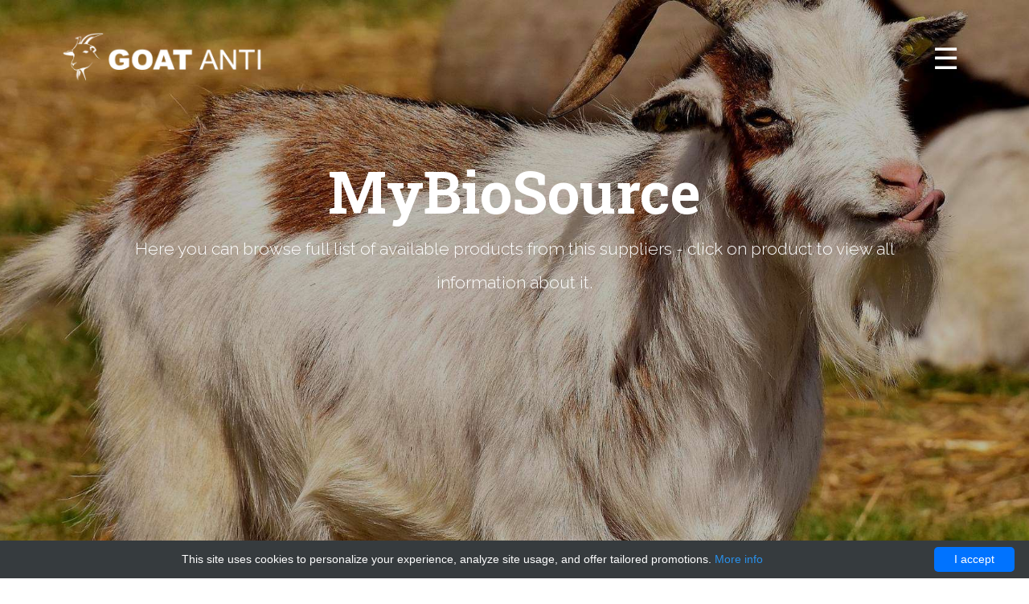

--- FILE ---
content_type: text/html; charset=UTF-8
request_url: http://goatanti.com/shop-catalog/53050-mybiosource?page=47
body_size: 9791
content:


    <!DOCTYPE html>
    <html lang="en">
    <head>
        <meta charset="utf-8">
        <meta http-equiv="X-UA-Compatible" content="IE=edge">
        <meta name="viewport" content="width=device-width, initial-scale=1">
        <meta name="author" content="Goat anti">
        <meta name="description" content="">
        <title> MyBioSource - Goat anti</title>
        <!-- HTML5 shim and Respond.js for IE8 support of HTML5 elements and media queries -->
        <!--[if lt IE 9]>
        <script src="https://oss.maxcdn.com/html5shiv/3.7.2/html5shiv.min.js"></script>
        <script src="https://oss.maxcdn.com/respond/1.4.2/respond.min.js"></script>
        <![endif]-->

        <style>body{margin:0}footer,header,nav,section{display:block}a{background:transparent}a:active,a:hover{outline:0}strong{font-weight:700}h1{font-size:2em;margin:.67em 0}small{font-size:80%}img{border:0}button{color:inherit;font:inherit;margin:0}button{overflow:visible}button{text-transform:none}button{-webkit-appearance:button;cursor:pointer}button::-moz-focus-inner{border:0;padding:0}@media print{*{text-shadow:none!important;color:#000!important;background:transparent!important;box-shadow:none!important}a,a:visited{text-decoration:underline}a[href]:after{content:" (" attr(href) ")"}a[href^="#"]:after{content:""}img{page-break-inside:avoid}img{max-width:100%!important}p,h2,h3{orphans:3;widows:3}h2,h3{page-break-after:avoid}}*{-webkit-box-sizing:border-box;-moz-box-sizing:border-box;box-sizing:border-box}*:before,*:after{-webkit-box-sizing:border-box;-moz-box-sizing:border-box;box-sizing:border-box}body{font-family:raleway,sans-serif;font-size:16px;line-height:2.028571429;color:#555;background-color:#fff}button{font-family:inherit;font-size:inherit;line-height:inherit}a{color:#36c4c5;text-decoration:none}a:hover,a:focus{color:#268889;text-decoration:underline}a:focus{outline:thin dotted;outline:5px auto -webkit-focus-ring-color;outline-offset:-2px}img{vertical-align:middle}.img-responsive,.thumbnail>img{display:block;max-width:100%;height:auto}h1,h2,h3,h4,h5,h6{font-family:roboto slab,serif;font-weight:500;line-height:1.1;color:#555}h1 small{font-weight:400;line-height:1;color:#999}h1,h2,h3{margin-top:22px;margin-bottom:11px}h1 small{font-size:65%}h4,h5,h6{margin-top:11px;margin-bottom:11px}h1{font-size:52px}h2{font-size:40px}h3{font-size:34px}h4{font-size:26px}h5{font-size:22px}h6{font-size:14px}p{margin:0 0 11px}.lead{margin-bottom:22px;font-size:18px;font-weight:200;line-height:1.4}@media(min-width:768px){.lead{font-size:24px}}small{font-size:85%}.text-center{text-align:center}ul{margin-top:0;margin-bottom:11px}ul ul{margin-bottom:0}.list-unstyled{padding-left:0;list-style:none}.container{margin-right:auto;margin-left:auto;padding-left:15px;padding-right:15px}@media(min-width:768px){.container{width:750px}}@media(min-width:992px){.container{width:970px}}@media(min-width:1200px){.container{width:1170px}}.container-fluid{margin-right:auto;margin-left:auto;padding-left:15px;padding-right:15px}.row{margin-left:-15px;margin-right:-15px}.col-md-1,.col-xs-2,.col-md-3,.col-md-4,.col-lg-4,.col-md-5,.col-xs-6,.col-sm-6,.col-md-6,.col-md-7,.col-xs-10,.col-md-10{position:relative;min-height:1px;padding-left:15px;padding-right:15px}.col-xs-2,.col-xs-6,.col-xs-10{float:left}.col-xs-10{width:83.33333333333334%}.col-xs-6{width:50%}.col-xs-2{width:16.666666666666664%}.col-xs-offset-3{margin-left:25%}@media(min-width:768px){.col-sm-6{float:left}.col-sm-6{width:50%}}@media(min-width:992px){.col-md-1,.col-md-3,.col-md-4,.col-md-5,.col-md-6,.col-md-7,.col-md-10{float:left}.col-md-10{width:83.33333333333334%}.col-md-7{width:58.333333333333336%}.col-md-6{width:50%}.col-md-5{width:41.66666666666667%}.col-md-4{width:33.33333333333333%}.col-md-3{width:25%}.col-md-1{width:8.333333333333332%}.col-md-offset-8{margin-left:66.66666666666666%}.col-md-offset-6{margin-left:50%}.col-md-offset-2{margin-left:16.666666666666664%}.col-md-offset-1{margin-left:8.333333333333332%}}@media(min-width:1200px){.col-lg-4{float:left}.col-lg-4{width:33.33333333333333%}.col-lg-offset-2{margin-left:16.666666666666664%}.col-lg-offset-1{margin-left:8.333333333333332%}}.btn{display:inline-block;margin-bottom:0;font-weight:400;text-align:center;vertical-align:middle;cursor:pointer;background-image:none;border:1px solid transparent;white-space:nowrap;padding:8px 12px;font-size:16px;line-height:1.428571429;border-radius:0;-webkit-user-select:none;-moz-user-select:none;-ms-user-select:none;-o-user-select:none;user-select:none}.btn:focus{outline:thin dotted;outline:5px auto -webkit-focus-ring-color;outline-offset:-2px}.btn:hover,.btn:focus{color:#555;text-decoration:none}.btn:active{outline:0;background-image:none;-webkit-box-shadow:inset 0 3px 5px rgba(0,0,0,.125);box-shadow:inset 0 3px 5px rgba(0,0,0,.125)}.btn-primary{color:#fff;background-color:#36c4c5;border-color:#36c4c5}.btn-primary:hover,.btn-primary:focus,.btn-primary:active{color:#fff;background-color:#2da4a5;border-color:#299495}.btn-primary:active{background-image:none}.btn-danger{color:#fff;background-color:#f42257;border-color:#f42257}.btn-danger:hover,.btn-danger:focus,.btn-danger:active{color:#fff;background-color:#e20b41;border-color:#cf0a3c}.btn-danger:active{background-image:none}.btn-lg{padding:14px 16px;font-size:20px;line-height:1.33;border-radius:0}.jumbotron{padding:30px;margin-bottom:30px;color:inherit;background-color:#eee}.jumbotron h1{color:inherit}.jumbotron p{margin-bottom:15px;font-size:21px;font-weight:200}.container .jumbotron{border-radius:0}@media screen and (min-width:768px){.jumbotron{padding-top:48px;padding-bottom:48px}.container .jumbotron{padding-left:60px;padding-right:60px}.jumbotron h1{font-size:72px}}.thumbnail{display:block;padding:4px;margin-bottom:22px;line-height:1.428571429;background-color:#fff;border:1px solid #ddd;border-radius:0;-webkit-transition:all .2s ease-in-out;transition:all .2s ease-in-out}.thumbnail>img{margin-left:auto;margin-right:auto}a.thumbnail:hover,a.thumbnail:focus{border-color:#36c4c5}.container:before,.container:after,.container-fluid:before,.container-fluid:after,.row:before,.row:after{content:" ";display:table}.container:after,.container-fluid:after,.row:after{clear:both}h1,h2,h3,h4,h5,h6{font-family:roboto slab,serif}h1,h2,h3,h4,h5,h6{margin-bottom:1.1em}.features,.blog,.gallery{padding-top:3.3em;padding-bottom:4.2em}span.typcn::before{font-size:2em}span.x3:before{font-size:4.4em}header .container-fluid{background-repeat:no-repeat;background-size:cover;background-position:center;height:100vh;padding-top:36px}.hamburger{font-size:2.3em;color:#000}.hamburger:hover{color:#fff;cursor:pointer}.logo{background:0 0;border:0}.jumbotron{background:0 0;text-align:center}.jumbotron h1,.jumbotron small{color:#fff}.jumbotron p{color:#fff;margin-bottom:5%}.number .container-fluid{background-repeat:no-repeat;background-size:cover;background-position:center}.opaline{padding-top:3em;padding-bottom:3em;background-color:rgba(128,215,247,.66)}.opaline h3,.opaline h5,.opaline h6,.opaline p{color:#fff}.opaline .boxes{margin-top:30px;padding-top:20px;padding-bottom:5px;border:1px solid #fff}.story .container-fluid{background-repeat:no-repeat;background-size:cover;background-position:center}.gallery{background-color:#ddd}footer{background-color:#24323b;padding-top:2em;padding-bottom:1.2em}footer h3,footer p{color:#fff}.typcn:before{font-family:typicons;font-style:normal;font-weight:400;speak:none;display:inline-block;text-decoration:inherit;width:1em;height:1em;font-size:1em;text-align:center;-webkit-font-smoothing:antialiased;font-smoothing:antialiased;text-rendering:optimizeLegibility}.typcn-arrow-down-outline:before{content:'\e007'}.typcn-folder:before{content:'\e07e'}.typcn-group-outline:before{content:'\e082'}.typcn-home-outline:before{content:'\e089'}.fa{display:inline-block;font:normal normal normal 14px/1 FontAwesome;font-size:inherit;text-rendering:auto;-webkit-font-smoothing:antialiased;-moz-osx-font-smoothing:grayscale}.fa-arrow-circle-o-right:before{content:"\f18e"}.pushy{position:fixed;width:200px;height:100%;top:0;z-index:9999;background:#191918;overflow:auto;-webkit-overflow-scrolling:touch}.pushy a{display:block;color:#b3b3b1;padding:15px 30px;text-decoration:none}.pushy a:hover{color:#fff}.pushy ul:first-child{margin-top:10px}.pushy.pushy-left{left:0}.pushy-left{-webkit-transform:translate3d(-200px,0,0);-ms-transform:translate3d(-200px,0,0);transform:translate3d(-200px,0,0)}.pushy{transition:transform .2s cubic-bezier(.16,.68,.43,.99)}.site-overlay{display:none}.pushy-submenu ul{padding-left:15px;transition:max-height .2s ease-in-out,visibility .2s ease-in-out}.pushy-submenu ul .pushy-link{transition:opacity .2s ease-in-out}.pushy-submenu button{width:100%;color:#b3b3b1;padding:15px 30px;text-align:left;background:transparent;border:0}.pushy-submenu button:hover{color:#fff}.pushy-submenu>button{position:relative}.pushy-submenu>button::after{content:'';display:block;height:11px;width:8px;position:absolute;top:50%;right:15px;background:url(/images/mountain_king/pushy/arrow.svg) no-repeat;-webkit-transform:translateY(-50%);-ms-transform:translateY(-50%);transform:translateY(-50%);transition:transform .2s}.pushy-submenu-closed ul{max-height:0;overflow:hidden;visibility:hidden}.pushy-submenu-closed .pushy-link{opacity:0}*{-webkit-box-sizing:border-box;-moz-box-sizing:border-box;box-sizing:border-box}@media(max-width:480px){.masonry{margin:3% 0}.masonry .grid-sizer{width:100%}.masonry .gutter-sizer{width:3%}.masonry .item{width:100%;margin-bottom:3%}.masonry .item img{width:100%}}@media only screen and (max-width:xxspx){.masonry{margin:3% 0}.masonry .grid-sizer{width:48.5%}.masonry .gutter-sizer{width:3%}.masonry .item{width:48.5%;margin-bottom:3%}.masonry .item img{width:100%}}@media(min-width:481px) and (max-width:767px){.masonry{margin:2.25% 0}.masonry .grid-sizer{width:48.87%}.masonry .gutter-sizer{width:2.25%}.masonry .item{width:48.87%;margin-bottom:2.25%}.masonry .item img{width:100%}}@media(min-width:768px){.masonry{margin:2% 0}.masonry .grid-sizer{width:32%}.masonry .gutter-sizer{width:2%}.masonry .item{width:32%;margin-bottom:2%}.masonry .item img{width:100%}}@media(min-width:992px){.masonry{margin:1.875% 0}.masonry .grid-sizer{width:32.08%}.masonry .gutter-sizer{width:1.875%}.masonry .item{width:32.08%;margin-bottom:1.875%}.masonry .item img{width:100%}}@media(min-width:1200px){.masonry{margin:1.8% 0}.masonry .grid-sizer{width:32.13%}.masonry .gutter-sizer{width:1.8%}.masonry .item{width:32.13%;margin-bottom:1.8%}.masonry .item-width2{width:66.06%;margin-bottom:1.8%}.masonry .item img,.masonry .item-width2 img{width:100%}}.fadeInUp{-webkit-animation-name:fadeInUp;animation-name:fadeInUp}button::-moz-focus-inner{padding:0;border:0}.odometer.odometer-auto-theme{display:inline-block;vertical-align:middle;*vertical-align:auto;*zoom:1;*display:inline;position:relative}.odometer.odometer-auto-theme .odometer-digit{display:inline-block;vertical-align:middle;*vertical-align:auto;*zoom:1;*display:inline;position:relative}.odometer.odometer-auto-theme .odometer-digit .odometer-digit-spacer{display:inline-block;vertical-align:middle;*vertical-align:auto;*zoom:1;*display:inline;visibility:hidden}.odometer.odometer-auto-theme .odometer-digit .odometer-digit-inner{text-align:left;display:block;position:absolute;top:0;left:0;right:0;bottom:0;overflow:hidden}.odometer.odometer-auto-theme .odometer-digit .odometer-ribbon{display:block}.odometer.odometer-auto-theme .odometer-digit .odometer-ribbon-inner{display:block;-webkit-backface-visibility:hidden}.odometer.odometer-auto-theme .odometer-digit .odometer-value{display:block;-webkit-transform:translateZ(0)}.odometer.odometer-auto-theme{font-family:helvetica neue,sans-serif;line-height:1.1em}.odometer.odometer-auto-theme .odometer-value{text-align:center}.masonry .item p{display:inline-block;background-color:#fff;width:100%;padding:15px 10px;line-height:1.2em}.masonry .item .info{display:inline-block;float:left;width:50%;color:#444;margin-top:1em}.masonry .item .info:last-child{text-align:right}.story p a{color:#41f4f5}.opaline{background-color:rgba(128,141,186,.66)}.pushy{width:250px}.pushy-left{-webkit-transform:translate3d(-250px,0,0);-moz-transform:translate3d(-250px,0,0);-ms-transform:translate3d(-250px,0,0);-o-transform:translate3d(-250px,0,0);transform:translate3d(-250px,0,0)}.pushy-submenu ul{list-style-type:none}.pushy-submenu ul .pushy-link a{padding:5px 30px}.pushy-link.active a{color:#36c4c5}.jumbotron h1,.jumbotron p{margin-bottom:1.1rem}@media(min-width:768px){.masonry .item{width:32.13%;margin-bottom:1.8%}.masonry .item-width2{width:66.06%;margin-bottom:1.8%}}@media(max-width:991px){.mt-sm-50{margin-top:50px}}@media(max-width:424px){.jumbotron{padding:10px 0 0;margin-left:-15px;margin-right:-15px}}@-webkit-keyframes fadeInUp{0%{opacity:0;-webkit-transform:translateY(20px);transform:translateY(20px)}100%{opacity:1;-webkit-transform:translateY(0);transform:translateY(0)}}@keyframes fadeInUp{0%{opacity:0;-webkit-transform:translateY(20px);-ms-transform:translateY(20px);transform:translateY(20px)}100%{opacity:1;-webkit-transform:translateY(0);-ms-transform:translateY(0);transform:translateY(0)}}@font-face{font-family:typicons;font-weight:400;font-style:normal;src:url(/fonts/typicons.eot);src:url(/fonts/typicons.eot#iefix) format('embedded-opentype'),url(/fonts/typicons.woff) format('woff'),url(/fonts/typicons.ttf) format('truetype'),url(/fonts/typicons.svg#typicons) format('svg')}</style>
                    <script type="application/ld+json">[{"@context":"http://schema.org/","@type":"WebSite","url":"http://goatanti.com/","name":"Goat anitbodies","description":"Goat antibodies"},{"@context":"http://schema.org/","@type":"BreadcrumbList","itemListElement":[{"@type":"ListItem","position":1,"item":{"id":"http://goatanti.com/","name":"Home"}},{"@type":"ListItem","position":2,"item":{"id":"http://goatanti.com/shop-catalog/53050-mybiosource","name":"MyBioSource"}}]}]</script>
                <link rel="shortcut icon" href="data:image/x-icon;," type="image/x-icon">
                    <link rel="canonical" href="http://goatanti.com/shop-catalog/53050-mybiosource?page=47"/>
            </head>
    <body>
        <!-- Pushy Menu -->
<nav class="pushy pushy-left">
    <ul class="list-unstyled">
                                                        <li class="pushy-link">
                        <a href="http://goatanti.com/">
                            Home
                        </a>
                    </li>
                                                                <li class="pushy-submenu">
                    <button>
                        Suppliers
                    </button>
                    <ul>
                                                    <li class="pushy-link">
                                <a class=""
                                   href="http://goatanti.com/shop-catalog/53048-enogene">
                                    EnoGene
                                </a>
                            </li>
                                                    <li class="pushy-link">
                                <a class=""
                                   href="http://goatanti.com/shop-catalog/53049-mbs-polyclonals">
                                    MBS Polyclonals
                                </a>
                            </li>
                                                    <li class="pushy-link">
                                <a class=""
                                   href="http://goatanti.com/shop-catalog/53050-mybiosource">
                                    MyBioSource
                                </a>
                            </li>
                                                    <li class="pushy-link">
                                <a class=""
                                   href="http://goatanti.com/shop-catalog/53051-genways">
                                    genways
                                </a>
                            </li>
                                                    <li class="pushy-link">
                                <a class=""
                                   href="http://goatanti.com/shop-catalog/53052-fitzgerald">
                                    fitzgerald
                                </a>
                            </li>
                                                    <li class="pushy-link">
                                <a class=""
                                   href="http://goatanti.com/shop-catalog/53053-accurate-monoclonals">
                                    accurate-monoclonals
                                </a>
                            </li>
                                                    <li class="pushy-link">
                                <a class=""
                                   href="http://goatanti.com/shop-catalog/53054-abbex">
                                    abbex
                                </a>
                            </li>
                                                    <li class="pushy-link">
                                <a class=""
                                   href="http://goatanti.com/shop-catalog/53055-adi">
                                    adi
                                </a>
                            </li>
                                                    <li class="pushy-link">
                                <a class=""
                                   href="http://goatanti.com/shop-catalog/53056-bt-laboratory">
                                    BT-Laboratory
                                </a>
                            </li>
                                                    <li class="pushy-link">
                                <a class=""
                                   href="http://goatanti.com/shop-catalog/53057-proscience">
                                    proscience
                                </a>
                            </li>
                                                    <li class="pushy-link">
                                <a class=""
                                   href="http://goatanti.com/shop-catalog/53058-aviva">
                                    aviva
                                </a>
                            </li>
                                                    <li class="pushy-link">
                                <a class=""
                                   href="http://goatanti.com/shop-catalog/53059-bluegen-elisas">
                                    BlueGen ELISAs
                                </a>
                            </li>
                                                    <li class="pushy-link">
                                <a class=""
                                   href="http://goatanti.com/shop-catalog/53060-biotium">
                                    Biotium
                                </a>
                            </li>
                                                    <li class="pushy-link">
                                <a class=""
                                   href="http://goatanti.com/shop-catalog/53061-enlibio">
                                    Enlibio
                                </a>
                            </li>
                                                    <li class="pushy-link">
                                <a class=""
                                   href="http://goatanti.com/shop-catalog/53062-nordc">
                                    nordc
                                </a>
                            </li>
                                                    <li class="pushy-link">
                                <a class=""
                                   href="http://goatanti.com/available-suppliers">
                                    View more
                                </a>
                            </li>
                                            </ul>
                </li>
                                                                    <li class="pushy-link">
                        <a href="http://goatanti.com/get-in-touch">
                            Contact
                        </a>
                    </li>
                                                                                        </ul>
</nav>

<!-- Site Overlay -->
<div class="site-overlay"></div>            <header id="home">
        <div class="container-fluid"
             style="background-image: url(/images/mountain_king/catalog/1080p/10.jpg)">
            <div class="container">
                <div class="row">
                    <div class="col-md-3 col-xs-10">
                        <a href="/" class="thumbnail logo">
                            <img src="/images/mountain_king/goat_logo_white.png"
                                 alt="Goat anti"
                                 class="img-responsive">
                        </a>
                    </div>
                    <div class="col-md-1 col-md-offset-8 col-xs-2 text-center">
                        <div class="menu-btn"><span class="hamburger white">&#9776;</span></div>
                    </div>
                </div>
                <div class="jumbotron">
                    <h1 class="small">
                        <strong>MyBioSource</strong>
                    </h1>
                                            <p>
                            Here you can browse full list of available products from this suppliers - click on product
                            to view all information about it.
                        </p>
                                    </div>
            </div>
        </div>
    </header>

                <section id="photos" class="gallery wow fadeInUp" data-wow-delay="300ms">
    <div class="container">
        <div class="row">
            <div class="masonry image-gallery">
                <div class="grid-sizer"></div>
                <div class="gutter-sizer"></div>
                                    <div class="item item-width2">
                        <a href="http://goatanti.com/shop-catalog/53050-mybiosource/94285-goat-anti-rabbit-igg-fc">
                            <img src="/images/mountain_king/catalog/360p/5.jpg"
                                 alt="Goat anti Rabbit IgG Fc | Technique alternative | 03025370389"/>
                            <p>
                                Goat anti Rabbit IgG Fc<br/>
                                <span class="info">359&euro;</span>
                                <span class="info">MBS535045</span>
                            </p>
                        </a>
                    </div>
                                    <div class="item ">
                        <a href="http://goatanti.com/shop-catalog/53050-mybiosource/75219-goat-anti-rabbit-igg-fc">
                            <img src="/images/mountain_king/catalog/360p/19.jpg"
                                 alt="Goat anti Rabbit IgG Fc | Technique alternative | 01025373945"/>
                            <p>
                                Goat anti Rabbit IgG Fc<br/>
                                <span class="info">359&euro;</span>
                                <span class="info">MBS539776</span>
                            </p>
                        </a>
                    </div>
                                    <div class="item ">
                        <a href="http://goatanti.com/shop-catalog/53050-mybiosource/84069-goat-anti-rabbit-igg-fc-goat-anti-rabbit-igg-fc">
                            <img src="/images/mountain_king/catalog/360p/29.jpg"
                                 alt="Goat anti Rabbit IgG Fc[Goat anti Rabbit IgG Fc] | Technique alternative | 02015373945"/>
                            <p>
                                Goat anti Rabbit IgG Fc[Goat anti Rabbit IgG Fc]<br/>
                                <span class="info">5&euro;</span>
                                <span class="info">MBS539776</span>
                            </p>
                        </a>
                    </div>
                                    <div class="item ">
                        <a href="http://goatanti.com/shop-catalog/53050-mybiosource/83605-goat-anti-rabbit-igg-fc-goat-anti-rabbit-igg-fc">
                            <img src="/images/mountain_king/catalog/360p/5.jpg"
                                 alt="Goat anti Rabbit IgG Fc[Goat anti Rabbit IgG Fc] | Technique alternative | 02015369650"/>
                            <p>
                                Goat anti Rabbit IgG Fc[Goat anti Rabbit IgG Fc]<br/>
                                <span class="info">5&euro;</span>
                                <span class="info">MBS534059</span>
                            </p>
                        </a>
                    </div>
                                    <div class="item ">
                        <a href="http://goatanti.com/shop-catalog/53050-mybiosource/83620-goat-anti-rabbit-igg-fc-goat-anti-rabbit-igg-fc">
                            <img src="/images/mountain_king/catalog/360p/20.jpg"
                                 alt="Goat anti Rabbit IgG Fc[Goat anti Rabbit IgG Fc] | Technique alternative | 02015370389"/>
                            <p>
                                Goat anti Rabbit IgG Fc[Goat anti Rabbit IgG Fc]<br/>
                                <span class="info">5&euro;</span>
                                <span class="info">MBS535045</span>
                            </p>
                        </a>
                    </div>
                                    <div class="item ">
                        <a href="http://goatanti.com/shop-catalog/53050-mybiosource/75645-goat-anti-rabbit-igg-iga-igm-heavy-light-chains">
                            <img src="/images/mountain_king/catalog/360p/5.jpg"
                                 alt="Goat anti Rabbit IgG IgA IgM (heavy light chains) | Technique alternative | 01025385581"/>
                            <p>
                                Goat anti Rabbit IgG IgA IgM (heavy and light chains)<br/>
                                <span class="info">382&euro;</span>
                                <span class="info">MBS571478</span>
                            </p>
                        </a>
                    </div>
                                    <div class="item ">
                        <a href="http://goatanti.com/shop-catalog/53050-mybiosource/75888-goat-anti-rabbit-igg-iga-igm-heavy-light-chains">
                            <img src="/images/mountain_king/catalog/360p/8.jpg"
                                 alt="Goat anti Rabbit IgG IgA IgM (heavy light chains) | Technique alternative | 01025386015"/>
                            <p>
                                Goat anti Rabbit IgG IgA IgM (heavy and light chains)<br/>
                                <span class="info">547&euro;</span>
                                <span class="info">MBS571920</span>
                            </p>
                        </a>
                    </div>
                                    <div class="item ">
                        <a href="http://goatanti.com/shop-catalog/53050-mybiosource/75723-goat-anti-rabbit-igg-iga-igm-heavy-light-chains-conjugated-with">
                            <img src="/images/mountain_king/catalog/360p/3.jpg"
                                 alt="Goat anti Rabbit IgG IgA IgM (heavy light chains) conjugated with | Technique alternative | 01025385733"/>
                            <p>
                                Goat anti Rabbit IgG IgA IgM (heavy and light chains), conjugated with Biotin<br/>
                                <span class="info">614&euro;</span>
                                <span class="info">MBS571633</span>
                            </p>
                        </a>
                    </div>
                                    <div class="item ">
                        <a href="http://goatanti.com/shop-catalog/53050-mybiosource/84640-goat-anti-rabbit-igg-iga-igm-heavy-light-chains-conjugated-with-goat-anti-rabbit-igg-iga-igm-heavy-l">
                            <img src="/images/mountain_king/catalog/360p/0.jpg"
                                 alt="Goat anti Rabbit IgG IgA IgM (heavy light chains) conjugated with [Goat anti Rabbit IgG IgA IgM (heavy light chains)] | Technique alternative | 02015385733"/>
                            <p>
                                Goat anti Rabbit IgG IgA IgM (heavy and light chains), conjugated with Biotin[Goat anti Rabbit IgG IgA IgM (heavy and light chains)]<br/>
                                <span class="info">5&euro;</span>
                                <span class="info">MBS571633</span>
                            </p>
                        </a>
                    </div>
                                    <div class="item ">
                        <a href="http://goatanti.com/shop-catalog/53050-mybiosource/75848-goat-anti-rabbit-igg-iga-igm-heavy-light-chains-conjugated-with-fitc">
                            <img src="/images/mountain_king/catalog/360p/8.jpg"
                                 alt="Goat anti Rabbit IgG IgA IgM (heavy light chains) conjugated with FITC | Technique alternative | 01025385942"/>
                            <p>
                                Goat anti Rabbit IgG IgA IgM (heavy and light chains), conjugated with FITC<br/>
                                <span class="info">492&euro;</span>
                                <span class="info">MBS571846</span>
                            </p>
                        </a>
                    </div>
                                    <div class="item ">
                        <a href="http://goatanti.com/shop-catalog/53050-mybiosource/84765-goat-anti-rabbit-igg-iga-igm-heavy-light-chains-conjugated-with-fitc-goat-anti-rabbit-igg-iga-igm-he">
                            <img src="/images/mountain_king/catalog/360p/5.jpg"
                                 alt="Goat anti Rabbit IgG IgA IgM (heavy light chains) conjugated with FITC[Goat anti Rabbit IgG IgA IgM (heavy light chains)] | Technique alternative | 02015385942"/>
                            <p>
                                Goat anti Rabbit IgG IgA IgM (heavy and light chains), conjugated with FITC[Goat anti Rabbit IgG IgA IgM (heavy and light chains)]<br/>
                                <span class="info">5&euro;</span>
                                <span class="info">MBS571846</span>
                            </p>
                        </a>
                    </div>
                                    <div class="item ">
                        <a href="http://goatanti.com/shop-catalog/53050-mybiosource/75823-goat-anti-rabbit-igg-iga-igm-heavy-light-chains-conjugated-with-horseradish">
                            <img src="/images/mountain_king/catalog/360p/23.jpg"
                                 alt="Goat anti Rabbit IgG IgA IgM (heavy light chains) conjugated with Horseradish | Technique alternative | 01025385906"/>
                            <p>
                                Goat anti Rabbit IgG IgA IgM (heavy and light chains), conjugated with Horseradish peroxidase<br/>
                                <span class="info">614&euro;</span>
                                <span class="info">MBS571810</span>
                            </p>
                        </a>
                    </div>
                                    <div class="item ">
                        <a href="http://goatanti.com/shop-catalog/53050-mybiosource/84740-goat-anti-rabbit-igg-iga-igm-heavy-light-chains-conjugated-with-horseradish-goat-anti-rabbit-igg-iga">
                            <img src="/images/mountain_king/catalog/360p/20.jpg"
                                 alt="Goat anti Rabbit IgG IgA IgM (heavy light chains) conjugated with Horseradish [Goat anti Rabbit IgG IgA IgM (heavy light chains)] | Technique alternative | 02015385906"/>
                            <p>
                                Goat anti Rabbit IgG IgA IgM (heavy and light chains), conjugated with Horseradish peroxidase[Goat anti Rabbit IgG IgA IgM (heavy and light chains)]<br/>
                                <span class="info">5&euro;</span>
                                <span class="info">MBS571810</span>
                            </p>
                        </a>
                    </div>
                                    <div class="item ">
                        <a href="http://goatanti.com/shop-catalog/53050-mybiosource/75614-goat-anti-rabbit-igg-iga-igm-heavy-light-chains-conjugated-with-tritc">
                            <img src="/images/mountain_king/catalog/360p/14.jpg"
                                 alt="Goat anti Rabbit IgG IgA IgM (heavy light chains) conjugated with TRITC | Technique alternative | 01025385533"/>
                            <p>
                                Goat anti Rabbit IgG IgA IgM (heavy and light chains), conjugated with TRITC<br/>
                                <span class="info">492&euro;</span>
                                <span class="info">MBS571430</span>
                            </p>
                        </a>
                    </div>
                                    <div class="item ">
                        <a href="http://goatanti.com/shop-catalog/53050-mybiosource/84530-goat-anti-rabbit-igg-iga-igm-heavy-light-chains-conjugated-with-tritc-goat-anti-rabbit-igg-iga-igm-h">
                            <img src="/images/mountain_king/catalog/360p/10.jpg"
                                 alt="Goat anti Rabbit IgG IgA IgM (heavy light chains) conjugated with TRITC[Goat anti Rabbit IgG IgA IgM (heavy light chains)] | Technique alternative | 02015385533"/>
                            <p>
                                Goat anti Rabbit IgG IgA IgM (heavy and light chains), conjugated with TRITC[Goat anti Rabbit IgG IgA IgM (heavy and light chains)]<br/>
                                <span class="info">5&euro;</span>
                                <span class="info">MBS571430</span>
                            </p>
                        </a>
                    </div>
                                    <div class="item ">
                        <a href="http://goatanti.com/shop-catalog/53050-mybiosource/84805-goat-anti-rabbit-igg-iga-igm-heavy-light-chains-goat-anti-rabbit-igg-iga-igm-heavy-light-chains">
                            <img src="/images/mountain_king/catalog/360p/5.jpg"
                                 alt="Goat anti Rabbit IgG IgA IgM (heavy light chains)[Goat anti Rabbit IgG IgA IgM (heavy light chains)] | Technique alternative | 02015386015"/>
                            <p>
                                Goat anti Rabbit IgG IgA IgM (heavy and light chains)[Goat anti Rabbit IgG IgA IgM (heavy and light chains)]<br/>
                                <span class="info">5&euro;</span>
                                <span class="info">MBS571920</span>
                            </p>
                        </a>
                    </div>
                                    <div class="item ">
                        <a href="http://goatanti.com/shop-catalog/53050-mybiosource/84561-goat-anti-rabbit-igg-iga-igm-heavy-light-chains-goat-anti-rabbit-igg-iga-igm-heavy-light-chains">
                            <img src="/images/mountain_king/catalog/360p/1.jpg"
                                 alt="Goat anti Rabbit IgG IgA IgM (heavy light chains)[Goat anti Rabbit IgG IgA IgM (heavy light chains)] | Technique alternative | 02015385581"/>
                            <p>
                                Goat anti Rabbit IgG IgA IgM (heavy and light chains)[Goat anti Rabbit IgG IgA IgM (heavy and light chains)]<br/>
                                <span class="info">5&euro;</span>
                                <span class="info">MBS571478</span>
                            </p>
                        </a>
                    </div>
                                    <div class="item item-width2">
                        <a href="http://goatanti.com/shop-catalog/53050-mybiosource/74193-goat-anti-rabbit-igg-fc">
                            <img src="/images/mountain_king/catalog/360p/33.jpg"
                                 alt="GOAT ANTI RABBIT IgG(Fc): | Technique alternative | 01025295957"/>
                            <p>
                                GOAT ANTI RABBIT IgG(Fc):HRP<br/>
                                <span class="info">498&euro;</span>
                                <span class="info">MBS235176</span>
                            </p>
                        </a>
                    </div>
                                    <div class="item ">
                        <a href="http://goatanti.com/shop-catalog/53050-mybiosource/79507-goat-anti-rabbit-igg-fc-igg">
                            <img src="/images/mountain_king/catalog/360p/27.jpg"
                                 alt="GOAT ANTI RABBIT IgG(Fc): [IgG ] | Technique alternative | 02015295957"/>
                            <p>
                                GOAT ANTI RABBIT IgG(Fc):HRP[IgG ]<br/>
                                <span class="info">5&euro;</span>
                                <span class="info">MBS235176</span>
                            </p>
                        </a>
                    </div>
                                    <div class="item ">
                        <a href="http://goatanti.com/shop-catalog/53050-mybiosource/68937-goat-anti-rabbit-igg-h-l">
                            <img src="/images/mountain_king/catalog/360p/17.jpg"
                                 alt="Goat anti Rabbit IgG(H+L) | Technique alternative | 01016603975"/>
                            <p>
                                Goat anti Rabbit IgG(H+L), Biotin<br/>
                                <span class="info">299&euro;</span>
                                <span class="info">MBS8505248</span>
                            </p>
                        </a>
                    </div>
                                    <div class="item ">
                        <a href="http://goatanti.com/shop-catalog/53050-mybiosource/73864-goat-anti-rabbit-igg-fc-specific-antibody-conjugated">
                            <img src="/images/mountain_king/catalog/360p/24.jpg"
                                 alt="Goat anti Rabbit IgG, Fc Specific Antibody, Conjugated | Technique alternative | 01025284764"/>
                            <p>
                                Goat anti Rabbit IgG, Fc Fragment Specific Antibody, Peroxidase Conjugated<br/>
                                <span class="info">310&euro;</span>
                                <span class="info">MBS198066</span>
                            </p>
                        </a>
                    </div>
                                    <div class="item ">
                        <a href="http://goatanti.com/shop-catalog/53050-mybiosource/78810-goat-anti-rabbit-igg-fc-specific-antibody-conjugated-goat-anti-rabbit-igg-fc-specific-antibody-conju">
                            <img src="/images/mountain_king/catalog/360p/10.jpg"
                                 alt="Goat anti Rabbit IgG, Fc Specific Antibody, Conjugated[Goat anti Rabbit IgG, Fc Specific Antibody, Conjugated] | Technique alternative | 02015284764"/>
                            <p>
                                Goat anti Rabbit IgG, Fc Fragment Specific Antibody, Peroxidase Conjugated[Goat anti Rabbit IgG, Fc Fragment Specific Antibody, Peroxidase Conjugated]<br/>
                                <span class="info">5&euro;</span>
                                <span class="info">MBS198066</span>
                            </p>
                        </a>
                    </div>
                                    <div class="item ">
                        <a href="http://goatanti.com/shop-catalog/53050-mybiosource/68911-goat-anti-rabbit-igg">
                            <img src="/images/mountain_king/catalog/360p/31.jpg"
                                 alt="goat Anti Rabbit IgG- | Technique alternative | 01016601301"/>
                            <p>
                                goat Anti Rabbit IgG-Biotin<br/>
                                <span class="info">498&euro;</span>
                                <span class="info">MBS8502571</span>
                            </p>
                        </a>
                    </div>
                                    <div class="item ">
                        <a href="http://goatanti.com/shop-catalog/53050-mybiosource/68906-goat-anti-rabbit-igg-fitc">
                            <img src="/images/mountain_king/catalog/360p/26.jpg"
                                 alt="goat Anti Rabbit IgG-FITC | Technique alternative | 01016600950"/>
                            <p>
                                goat Anti Rabbit IgG-FITC<br/>
                                <span class="info">586&euro;</span>
                                <span class="info">MBS8502220</span>
                            </p>
                        </a>
                    </div>
                                    <div class="item ">
                        <a href="http://goatanti.com/shop-catalog/53050-mybiosource/68899-goat-anti-rabbit-igg">
                            <img src="/images/mountain_king/catalog/360p/19.jpg"
                                 alt="goat Anti Rabbit IgG- | Technique alternative | 01016600445"/>
                            <p>
                                goat Anti Rabbit IgG-HRP<br/>
                                <span class="info">498&euro;</span>
                                <span class="info">MBS8501714</span>
                            </p>
                        </a>
                    </div>
                                    <div class="item ">
                        <a href="http://goatanti.com/shop-catalog/53050-mybiosource/74208-goat-anti-rabbit-igg-igm">
                            <img src="/images/mountain_king/catalog/360p/8.jpg"
                                 alt="GOAT ANTI RABBIT IgG/IgM | Technique alternative | 01025295986"/>
                            <p>
                                GOAT ANTI RABBIT IgG/IgM<br/>
                                <span class="info">437&euro;</span>
                                <span class="info">MBS235214</span>
                            </p>
                        </a>
                    </div>
                                    <div class="item ">
                        <a href="http://goatanti.com/shop-catalog/53050-mybiosource/74154-goat-anti-rabbit-igg-igm-alk-phos">
                            <img src="/images/mountain_king/catalog/360p/34.jpg"
                                 alt="GOAT ANTI RABBIT IgG/IgM:Alk. Phos. | Technique alternative | 01025295888"/>
                            <p>
                                GOAT ANTI RABBIT IgG/IgM:Alk. Phos.<br/>
                                <span class="info">553&euro;</span>
                                <span class="info">MBS235057</span>
                            </p>
                        </a>
                    </div>
                                    <div class="item ">
                        <a href="http://goatanti.com/shop-catalog/53050-mybiosource/79453-goat-anti-rabbit-igg-igm-alk-phos-igg-igm">
                            <img src="/images/mountain_king/catalog/360p/13.jpg"
                                 alt="GOAT ANTI RABBIT IgG/IgM:Alk. Phos.[IgG IgM] | Technique alternative | 02015295888"/>
                            <p>
                                GOAT ANTI RABBIT IgG/IgM:Alk. Phos.[IgG IgM]<br/>
                                <span class="info">5&euro;</span>
                                <span class="info">MBS235057</span>
                            </p>
                        </a>
                    </div>
                                    <div class="item ">
                        <a href="http://goatanti.com/shop-catalog/53050-mybiosource/74167-goat-anti-rabbit-igg-igm">
                            <img src="/images/mountain_king/catalog/360p/7.jpg"
                                 alt="GOAT ANTI RABBIT IgG/IgM: | Technique alternative | 01025295905"/>
                            <p>
                                GOAT ANTI RABBIT IgG/IgM:Biotin<br/>
                                <span class="info">481&euro;</span>
                                <span class="info">MBS235088</span>
                            </p>
                        </a>
                    </div>
                                    <div class="item ">
                        <a href="http://goatanti.com/shop-catalog/53050-mybiosource/79468-goat-anti-rabbit-igg-igm-igg-igm">
                            <img src="/images/mountain_king/catalog/360p/28.jpg"
                                 alt="GOAT ANTI RABBIT IgG/IgM: [IgG IgM] | Technique alternative | 02015295905"/>
                            <p>
                                GOAT ANTI RABBIT IgG/IgM:Biotin[IgG IgM]<br/>
                                <span class="info">5&euro;</span>
                                <span class="info">MBS235088</span>
                            </p>
                        </a>
                    </div>
                                    <div class="item ">
                        <a href="http://goatanti.com/shop-catalog/53050-mybiosource/74174-goat-anti-rabbit-igg-igm-fitc">
                            <img src="/images/mountain_king/catalog/360p/14.jpg"
                                 alt="GOAT ANTI RABBIT IgG/IgM:FITC | Technique alternative | 01025295918"/>
                            <p>
                                GOAT ANTI RABBIT IgG/IgM:FITC<br/>
                                <span class="info">481&euro;</span>
                                <span class="info">MBS235123</span>
                            </p>
                        </a>
                    </div>
                                    <div class="item ">
                        <a href="http://goatanti.com/shop-catalog/53050-mybiosource/79476-goat-anti-rabbit-igg-igm-fitc-igg-igm">
                            <img src="/images/mountain_king/catalog/360p/36.jpg"
                                 alt="GOAT ANTI RABBIT IgG/IgM:FITC[IgG IgM] | Technique alternative | 02015295918"/>
                            <p>
                                GOAT ANTI RABBIT IgG/IgM:FITC[IgG IgM]<br/>
                                <span class="info">5&euro;</span>
                                <span class="info">MBS235123</span>
                            </p>
                        </a>
                    </div>
                                    <div class="item ">
                        <a href="http://goatanti.com/shop-catalog/53050-mybiosource/74187-goat-anti-rabbit-igg-igm">
                            <img src="/images/mountain_king/catalog/360p/27.jpg"
                                 alt="GOAT ANTI RABBIT IgG/IgM: | Technique alternative | 01025295948"/>
                            <p>
                                GOAT ANTI RABBIT IgG/IgM:HRP<br/>
                                <span class="info">498&euro;</span>
                                <span class="info">MBS235167</span>
                            </p>
                        </a>
                    </div>
                                    <div class="item ">
                        <a href="http://goatanti.com/shop-catalog/53050-mybiosource/79501-goat-anti-rabbit-igg-igm-igg-igm">
                            <img src="/images/mountain_king/catalog/360p/21.jpg"
                                 alt="GOAT ANTI RABBIT IgG/IgM: [IgG IgM] | Technique alternative | 02015295948"/>
                            <p>
                                GOAT ANTI RABBIT IgG/IgM:HRP[IgG IgM]<br/>
                                <span class="info">5&euro;</span>
                                <span class="info">MBS235167</span>
                            </p>
                        </a>
                    </div>
                                    <div class="item item-width2">
                        <a href="http://goatanti.com/shop-catalog/53050-mybiosource/90630-goat-anti-rabbit-igg-igm-rpe">
                            <img src="/images/mountain_king/catalog/360p/30.jpg"
                                 alt="GOAT ANTI RABBIT IgG/IgM:RPE | Technique alternative | 03025296027"/>
                            <p>
                                GOAT ANTI RABBIT IgG/IgM:RPE<br/>
                                <span class="info">763&euro;</span>
                                <span class="info">MBS235271</span>
                            </p>
                        </a>
                    </div>
                                    <div class="item ">
                        <a href="http://goatanti.com/shop-catalog/53050-mybiosource/79564-goat-anti-rabbit-igg-igm-rpe-igg-igm">
                            <img src="/images/mountain_king/catalog/360p/4.jpg"
                                 alt="GOAT ANTI RABBIT IgG/IgM:RPE[IgG IgM] | Technique alternative | 02015296027"/>
                            <p>
                                GOAT ANTI RABBIT IgG/IgM:RPE[IgG IgM]<br/>
                                <span class="info">5&euro;</span>
                                <span class="info">MBS235271</span>
                            </p>
                        </a>
                    </div>
                                    <div class="item ">
                        <a href="http://goatanti.com/shop-catalog/53050-mybiosource/74232-goat-anti-rabbit-igg-igm-red">
                            <img src="/images/mountain_king/catalog/360p/32.jpg"
                                 alt="GOAT ANTI RABBIT IgG/IgM: Red | Technique alternative | 01025296044"/>
                            <p>
                                GOAT ANTI RABBIT IgG/IgM:Texas Red<br/>
                                <span class="info">470&euro;</span>
                                <span class="info">MBS235303</span>
                            </p>
                        </a>
                    </div>
                                    <div class="item ">
                        <a href="http://goatanti.com/shop-catalog/53050-mybiosource/79576-goat-anti-rabbit-igg-igm-red-igg-igm">
                            <img src="/images/mountain_king/catalog/360p/16.jpg"
                                 alt="GOAT ANTI RABBIT IgG/IgM: Red[IgG IgM] | Technique alternative | 02015296044"/>
                            <p>
                                GOAT ANTI RABBIT IgG/IgM:Texas Red[IgG IgM]<br/>
                                <span class="info">5&euro;</span>
                                <span class="info">MBS235303</span>
                            </p>
                        </a>
                    </div>
                                    <div class="item ">
                        <a href="http://goatanti.com/shop-catalog/53050-mybiosource/74235-goat-anti-rabbit-igg-igm-tritc">
                            <img src="/images/mountain_king/catalog/360p/35.jpg"
                                 alt="GOAT ANTI RABBIT IgG/IgM:TRITC | Technique alternative | 01025296047"/>
                            <p>
                                GOAT ANTI RABBIT IgG/IgM:TRITC<br/>
                                <span class="info">464&euro;</span>
                                <span class="info">MBS235311</span>
                            </p>
                        </a>
                    </div>
                                    <div class="item ">
                        <a href="http://goatanti.com/shop-catalog/53050-mybiosource/79579-goat-anti-rabbit-igg-igm-tritc-igg-igm">
                            <img src="/images/mountain_king/catalog/360p/19.jpg"
                                 alt="GOAT ANTI RABBIT IgG/IgM:TRITC[IgG IgM] | Technique alternative | 02015296047"/>
                            <p>
                                GOAT ANTI RABBIT IgG/IgM:TRITC[IgG IgM]<br/>
                                <span class="info">5&euro;</span>
                                <span class="info">MBS235311</span>
                            </p>
                        </a>
                    </div>
                                    <div class="item ">
                        <a href="http://goatanti.com/shop-catalog/53050-mybiosource/79532-goat-anti-rabbit-igg-igm-igg-igm">
                            <img src="/images/mountain_king/catalog/360p/12.jpg"
                                 alt="GOAT ANTI RABBIT IgG/IgM[IgG IgM] | Technique alternative | 02015295986"/>
                            <p>
                                GOAT ANTI RABBIT IgG/IgM[IgG IgM]<br/>
                                <span class="info">5&euro;</span>
                                <span class="info">MBS235214</span>
                            </p>
                        </a>
                    </div>
                                    <div class="item ">
                        <a href="http://goatanti.com/shop-catalog/53050-mybiosource/74155-goat-anti-rabbit-igg-alk-phos">
                            <img src="/images/mountain_king/catalog/360p/35.jpg"
                                 alt="GOAT ANTI RABBIT IgG:Alk. Phos. | Technique alternative | 01025295889"/>
                            <p>
                                GOAT ANTI RABBIT IgG:Alk. Phos.<br/>
                                <span class="info">536&euro;</span>
                                <span class="info">MBS235058</span>
                            </p>
                        </a>
                    </div>
                                    <div class="item ">
                        <a href="http://goatanti.com/shop-catalog/53050-mybiosource/79454-goat-anti-rabbit-igg-alk-phos-igg">
                            <img src="/images/mountain_king/catalog/360p/14.jpg"
                                 alt="GOAT ANTI RABBIT IgG:Alk. Phos.[IgG] | Technique alternative | 02015295889"/>
                            <p>
                                GOAT ANTI RABBIT IgG:Alk. Phos.[IgG]<br/>
                                <span class="info">5&euro;</span>
                                <span class="info">MBS235058</span>
                            </p>
                        </a>
                    </div>
                                    <div class="item ">
                        <a href="http://goatanti.com/shop-catalog/53050-mybiosource/74188-goat-anti-rabbit-igg">
                            <img src="/images/mountain_king/catalog/360p/28.jpg"
                                 alt="GOAT ANTI RABBIT IgG: | Technique alternative | 01025295949"/>
                            <p>
                                GOAT ANTI RABBIT IgG:HRP<br/>
                                <span class="info">470&euro;</span>
                                <span class="info">MBS235168</span>
                            </p>
                        </a>
                    </div>
                                    <div class="item ">
                        <a href="http://goatanti.com/shop-catalog/53050-mybiosource/79502-goat-anti-rabbit-igg-igg">
                            <img src="/images/mountain_king/catalog/360p/22.jpg"
                                 alt="GOAT ANTI RABBIT IgG: [IgG] | Technique alternative | 02015295949"/>
                            <p>
                                GOAT ANTI RABBIT IgG:HRP[IgG]<br/>
                                <span class="info">5&euro;</span>
                                <span class="info">MBS235168</span>
                            </p>
                        </a>
                    </div>
                                    <div class="item ">
                        <a href="http://goatanti.com/shop-catalog/53050-mybiosource/83976-goat-anti-rabbit-igg-goat-anti-rabbit-igg">
                            <img src="/images/mountain_king/catalog/360p/16.jpg"
                                 alt="Goat anti Rabbit IgG[Goat anti Rabbit IgG] | Technique alternative | 02015373378"/>
                            <p>
                                Goat anti Rabbit IgG[Goat anti Rabbit IgG]<br/>
                                <span class="info">5&euro;</span>
                                <span class="info">MBS539091</span>
                            </p>
                        </a>
                    </div>
                                    <div class="item ">
                        <a href="http://goatanti.com/shop-catalog/53050-mybiosource/83979-goat-anti-rabbit-igg-goat-anti-rabbit-igg">
                            <img src="/images/mountain_king/catalog/360p/19.jpg"
                                 alt="Goat anti Rabbit IgG[Goat anti Rabbit IgG] | Technique alternative | 02015373385"/>
                            <p>
                                Goat anti Rabbit IgG[Goat anti Rabbit IgG]<br/>
                                <span class="info">5&euro;</span>
                                <span class="info">MBS539100</span>
                            </p>
                        </a>
                    </div>
                                    <div class="item ">
                        <a href="http://goatanti.com/shop-catalog/53050-mybiosource/84008-goat-anti-rabbit-igg-goat-anti-rabbit-igg">
                            <img src="/images/mountain_king/catalog/360p/8.jpg"
                                 alt="Goat anti Rabbit IgG[Goat anti Rabbit IgG] | Technique alternative | 02015373437"/>
                            <p>
                                Goat anti Rabbit IgG[Goat anti Rabbit IgG]<br/>
                                <span class="info">5&euro;</span>
                                <span class="info">MBS539169</span>
                            </p>
                        </a>
                    </div>
                                    <div class="item ">
                        <a href="http://goatanti.com/shop-catalog/53050-mybiosource/84071-goat-anti-rabbit-igg-goat-anti-rabbit-igg">
                            <img src="/images/mountain_king/catalog/360p/31.jpg"
                                 alt="Goat anti Rabbit IgG[Goat anti Rabbit IgG] | Technique alternative | 02015373948"/>
                            <p>
                                Goat anti Rabbit IgG[Goat anti Rabbit IgG]<br/>
                                <span class="info">5&euro;</span>
                                <span class="info">MBS539780</span>
                            </p>
                        </a>
                    </div>
                                    <div class="item ">
                        <a href="http://goatanti.com/shop-catalog/53050-mybiosource/84081-goat-anti-rabbit-igg-goat-anti-rabbit-igg">
                            <img src="/images/mountain_king/catalog/360p/1.jpg"
                                 alt="Goat anti Rabbit IgG[Goat anti Rabbit IgG] | Technique alternative | 02015373965"/>
                            <p>
                                Goat anti Rabbit IgG[Goat anti Rabbit IgG]<br/>
                                <span class="info">5&euro;</span>
                                <span class="info">MBS539800</span>
                            </p>
                        </a>
                    </div>
                                    <div class="item ">
                        <a href="http://goatanti.com/shop-catalog/53050-mybiosource/79535-goat-anti-rabbit-igg-igg">
                            <img src="/images/mountain_king/catalog/360p/15.jpg"
                                 alt="GOAT ANTI RABBIT IgG[IgG] | Technique alternative | 02015295989"/>
                            <p>
                                GOAT ANTI RABBIT IgG[IgG]<br/>
                                <span class="info">5&euro;</span>
                                <span class="info">MBS235217</span>
                            </p>
                        </a>
                    </div>
                                    <div class="item item-width2">
                        <a href="http://goatanti.com/shop-catalog/53050-mybiosource/74827-goat-anti-rabbit-igm">
                            <img src="/images/mountain_king/catalog/360p/27.jpg"
                                 alt="Goat anti Rabbit IgM | Technique alternative | 01025369831"/>
                            <p>
                                Goat anti Rabbit IgM<br/>
                                <span class="info">282&euro;</span>
                                <span class="info">MBS534300</span>
                            </p>
                        </a>
                    </div>
                                    <div class="item ">
                        <a href="http://goatanti.com/shop-catalog/53050-mybiosource/74209-goat-anti-rabbit-igm">
                            <img src="/images/mountain_king/catalog/360p/9.jpg"
                                 alt="GOAT ANTI RABBIT IgM | Technique alternative | 01025295987"/>
                            <p>
                                GOAT ANTI RABBIT IgM<br/>
                                <span class="info">453&euro;</span>
                                <span class="info">MBS235215</span>
                            </p>
                        </a>
                    </div>
                                    <div class="item ">
                        <a href="http://goatanti.com/shop-catalog/53050-mybiosource/75497-goat-anti-rabbit-igm-fc-specific">
                            <img src="/images/mountain_king/catalog/360p/17.jpg"
                                 alt="Goat anti Rabbit IgM (Fc specific) | Technique alternative | 01025385315"/>
                            <p>
                                Goat anti Rabbit IgM (Fc specific)<br/>
                                <span class="info">382&euro;</span>
                                <span class="info">MBS571211</span>
                            </p>
                        </a>
                    </div>
                                    <div class="item ">
                        <a href="http://goatanti.com/shop-catalog/53050-mybiosource/75552-goat-anti-rabbit-igm-fc-specific">
                            <img src="/images/mountain_king/catalog/360p/32.jpg"
                                 alt="Goat anti Rabbit IgM (Fc specific) | Technique alternative | 01025385427"/>
                            <p>
                                Goat anti Rabbit IgM (Fc specific)<br/>
                                <span class="info">547&euro;</span>
                                <span class="info">MBS571324</span>
                            </p>
                        </a>
                    </div>
                                    <div class="item ">
                        <a href="http://goatanti.com/shop-catalog/53050-mybiosource/75627-goat-anti-rabbit-igm-fc-specific-conjugated-with">
                            <img src="/images/mountain_king/catalog/360p/27.jpg"
                                 alt="Goat anti Rabbit IgM (Fc specific) conjugated with | Technique alternative | 01025385556"/>
                            <p>
                                Goat anti Rabbit IgM (Fc specific), conjugated with Biotin<br/>
                                <span class="info">614&euro;</span>
                                <span class="info">MBS571453</span>
                            </p>
                        </a>
                    </div>
                                    <div class="item ">
                        <a href="http://goatanti.com/shop-catalog/53050-mybiosource/84543-goat-anti-rabbit-igm-fc-specific-conjugated-with-goat-anti-rabbit-igm-fc-specific">
                            <img src="/images/mountain_king/catalog/360p/23.jpg"
                                 alt="Goat anti Rabbit IgM (Fc specific) conjugated with [Goat anti Rabbit IgM (Fc specific)] | Technique alternative | 02015385556"/>
                            <p>
                                Goat anti Rabbit IgM (Fc specific), conjugated with Biotin[Goat anti Rabbit IgM (Fc specific)]<br/>
                                <span class="info">5&euro;</span>
                                <span class="info">MBS571453</span>
                            </p>
                        </a>
                    </div>
                                    <div class="item ">
                        <a href="http://goatanti.com/shop-catalog/53050-mybiosource/75755-goat-anti-rabbit-igm-fc-specific-conjugated-with-fitc">
                            <img src="/images/mountain_king/catalog/360p/35.jpg"
                                 alt="Goat anti Rabbit IgM (Fc specific) conjugated with FITC | Technique alternative | 01025385790"/>
                            <p>
                                Goat anti Rabbit IgM (Fc specific), conjugated with FITC<br/>
                                <span class="info">492&euro;</span>
                                <span class="info">MBS571691</span>
                            </p>
                        </a>
                    </div>
                                    <div class="item ">
                        <a href="http://goatanti.com/shop-catalog/53050-mybiosource/84672-goat-anti-rabbit-igm-fc-specific-conjugated-with-fitc-goat-anti-rabbit-igm-fc-specific">
                            <img src="/images/mountain_king/catalog/360p/32.jpg"
                                 alt="Goat anti Rabbit IgM (Fc specific) conjugated with FITC[Goat anti Rabbit IgM (Fc specific)] | Technique alternative | 02015385790"/>
                            <p>
                                Goat anti Rabbit IgM (Fc specific), conjugated with FITC[Goat anti Rabbit IgM (Fc specific)]<br/>
                                <span class="info">5&euro;</span>
                                <span class="info">MBS571691</span>
                            </p>
                        </a>
                    </div>
                                    <div class="item ">
                        <a href="http://goatanti.com/shop-catalog/53050-mybiosource/75450-goat-anti-rabbit-igm-fc-specific-conjugated-with-horseradish">
                            <img src="/images/mountain_king/catalog/360p/10.jpg"
                                 alt="Goat anti Rabbit IgM (Fc specific) conjugated with Horseradish | Technique alternative | 01025385234"/>
                            <p>
                                Goat anti Rabbit IgM (Fc specific), conjugated with Horseradish peroxidase<br/>
                                <span class="info">614&euro;</span>
                                <span class="info">MBS571130</span>
                            </p>
                        </a>
                    </div>
                                    <div class="item ">
                        <a href="http://goatanti.com/shop-catalog/53050-mybiosource/84366-goat-anti-rabbit-igm-fc-specific-conjugated-with-horseradish-goat-anti-rabbit-igm-fc-specific">
                            <img src="/images/mountain_king/catalog/360p/6.jpg"
                                 alt="Goat anti Rabbit IgM (Fc specific) conjugated with Horseradish [Goat anti Rabbit IgM (Fc specific)] | Technique alternative | 02015385234"/>
                            <p>
                                Goat anti Rabbit IgM (Fc specific), conjugated with Horseradish peroxidase[Goat anti Rabbit IgM (Fc specific)]<br/>
                                <span class="info">5&euro;</span>
                                <span class="info">MBS571130</span>
                            </p>
                        </a>
                    </div>
                                    <div class="item ">
                        <a href="http://goatanti.com/shop-catalog/53050-mybiosource/84413-goat-anti-rabbit-igm-fc-specific-goat-anti-rabbit-igm-fc-specific">
                            <img src="/images/mountain_king/catalog/360p/13.jpg"
                                 alt="Goat anti Rabbit IgM (Fc specific)[Goat anti Rabbit IgM (Fc specific)] | Technique alternative | 02015385315"/>
                            <p>
                                Goat anti Rabbit IgM (Fc specific)[Goat anti Rabbit IgM (Fc specific)]<br/>
                                <span class="info">5&euro;</span>
                                <span class="info">MBS571211</span>
                            </p>
                        </a>
                    </div>
                                    <div class="item ">
                        <a href="http://goatanti.com/shop-catalog/53050-mybiosource/84468-goat-anti-rabbit-igm-fc-specific-goat-anti-rabbit-igm-fc-specific">
                            <img src="/images/mountain_king/catalog/360p/28.jpg"
                                 alt="Goat anti Rabbit IgM (Fc specific)[Goat anti Rabbit IgM (Fc specific)] | Technique alternative | 02015385427"/>
                            <p>
                                Goat anti Rabbit IgM (Fc specific)[Goat anti Rabbit IgM (Fc specific)]<br/>
                                <span class="info">5&euro;</span>
                                <span class="info">MBS571324</span>
                            </p>
                        </a>
                    </div>
                                    <div class="item ">
                        <a href="http://goatanti.com/shop-catalog/53050-mybiosource/74210-goat-anti-rabbit-igm-alk-phos">
                            <img src="/images/mountain_king/catalog/360p/10.jpg"
                                 alt="GOAT ANTI RABBIT IgM:Alk. Phos. | Technique alternative | 01025295988"/>
                            <p>
                                GOAT ANTI RABBIT IgM:Alk. Phos.<br/>
                                <span class="info">553&euro;</span>
                                <span class="info">MBS235216</span>
                            </p>
                        </a>
                    </div>
                                    <div class="item ">
                        <a href="http://goatanti.com/shop-catalog/53050-mybiosource/79534-goat-anti-rabbit-igm-alk-phos-igm">
                            <img src="/images/mountain_king/catalog/360p/14.jpg"
                                 alt="GOAT ANTI RABBIT IgM:Alk. Phos.[IgM] | Technique alternative | 02015295988"/>
                            <p>
                                GOAT ANTI RABBIT IgM:Alk. Phos.[IgM]<br/>
                                <span class="info">5&euro;</span>
                                <span class="info">MBS235216</span>
                            </p>
                        </a>
                    </div>
                                    <div class="item ">
                        <a href="http://goatanti.com/shop-catalog/53050-mybiosource/74175-goat-anti-rabbit-igm-fitc">
                            <img src="/images/mountain_king/catalog/360p/15.jpg"
                                 alt="GOAT ANTI RABBIT IgM:FITC | Technique alternative | 01025295919"/>
                            <p>
                                GOAT ANTI RABBIT IgM:FITC<br/>
                                <span class="info">470&euro;</span>
                                <span class="info">MBS235124</span>
                            </p>
                        </a>
                    </div>
                                    <div class="item ">
                        <a href="http://goatanti.com/shop-catalog/53050-mybiosource/79477-goat-anti-rabbit-igm-fitc-igm">
                            <img src="/images/mountain_king/catalog/360p/37.jpg"
                                 alt="GOAT ANTI RABBIT IgM:FITC[IgM] | Technique alternative | 02015295919"/>
                            <p>
                                GOAT ANTI RABBIT IgM:FITC[IgM]<br/>
                                <span class="info">5&euro;</span>
                                <span class="info">MBS235124</span>
                            </p>
                        </a>
                    </div>
                                    <div class="item ">
                        <a href="http://goatanti.com/shop-catalog/53050-mybiosource/83609-goat-anti-rabbit-igm-goat-anti-rabbit-igm">
                            <img src="/images/mountain_king/catalog/360p/9.jpg"
                                 alt="Goat anti Rabbit IgM[Goat anti Rabbit IgM] | Technique alternative | 02015369831"/>
                            <p>
                                Goat anti Rabbit IgM[Goat anti Rabbit IgM]<br/>
                                <span class="info">5&euro;</span>
                                <span class="info">MBS534300</span>
                            </p>
                        </a>
                    </div>
                                    <div class="item item-width2">
                        <a href="http://goatanti.com/shop-catalog/53050-mybiosource/79533-goat-anti-rabbit-igm-igm">
                            <img src="/images/mountain_king/catalog/360p/13.jpg"
                                 alt="GOAT ANTI RABBIT IgM[IgM] | Technique alternative | 02015295987"/>
                            <p>
                                GOAT ANTI RABBIT IgM[IgM]<br/>
                                <span class="info">5&euro;</span>
                                <span class="info">MBS235215</span>
                            </p>
                        </a>
                    </div>
                                    <div class="item ">
                        <a href="http://goatanti.com/shop-catalog/53050-mybiosource/75920-goat-anti-rabbit-milk-proteins">
                            <img src="/images/mountain_king/catalog/360p/0.jpg"
                                 alt="Goat anti Rabbit milk proteins | Technique alternative | 01025386190"/>
                            <p>
                                Goat anti Rabbit milk proteins<br/>
                                <span class="info">382&euro;</span>
                                <span class="info">MBS573094</span>
                            </p>
                        </a>
                    </div>
                                    <div class="item ">
                        <a href="http://goatanti.com/shop-catalog/53050-mybiosource/84837-goat-anti-rabbit-milk-proteins-goat-anti-rabbit-milk-proteins">
                            <img src="/images/mountain_king/catalog/360p/37.jpg"
                                 alt="Goat anti Rabbit milk proteins[Goat anti Rabbit milk proteins] | Technique alternative | 02015386190"/>
                            <p>
                                Goat anti Rabbit milk proteins[Goat anti Rabbit milk proteins]<br/>
                                <span class="info">5&euro;</span>
                                <span class="info">MBS573094</span>
                            </p>
                        </a>
                    </div>
                                    <div class="item ">
                        <a href="http://goatanti.com/shop-catalog/53050-mybiosource/73828-goat-anti-rabbit-pai-1-antiserum">
                            <img src="/images/mountain_king/catalog/360p/28.jpg"
                                 alt="Goat anti rabbit PAI-1 antiserum | Technique alternative | 01025267235"/>
                            <p>
                                Goat anti rabbit PAI-1 antiserum<br/>
                                <span class="info">503&euro;</span>
                                <span class="info">MBS135267</span>
                            </p>
                        </a>
                    </div>
                                    <div class="item ">
                        <a href="http://goatanti.com/shop-catalog/53050-mybiosource/74768-goat-anti-rabbit-pai-1-antiserum">
                            <img src="/images/mountain_king/catalog/360p/8.jpg"
                                 alt="Goat Anti Rabbit PAI-1 antiserum | Technique alternative | 01025361511"/>
                            <p>
                                Goat Anti Rabbit PAI-1 antiserum<br/>
                                <span class="info">680&euro;</span>
                                <span class="info">MBS480231</span>
                            </p>
                        </a>
                    </div>
                                    <div class="item ">
                        <a href="http://goatanti.com/shop-catalog/53050-mybiosource/89343-goat-anti-rabbit-pai-1-antiserum-pai-1-antiserum">
                            <img src="/images/mountain_king/catalog/360p/23.jpg"
                                 alt="Goat anti rabbit PAI-1 antiserum[PAI-1 antiserum] | Technique alternative | 03015267235"/>
                            <p>
                                Goat anti rabbit PAI-1 antiserum[PAI-1 antiserum]<br/>
                                <span class="info">5&euro;</span>
                                <span class="info">MBS135267</span>
                            </p>
                        </a>
                    </div>
                                    <div class="item ">
                        <a href="http://goatanti.com/shop-catalog/53050-mybiosource/83487-goat-anti-rabbit-pai-1-antiserum-pai-1">
                            <img src="/images/mountain_king/catalog/360p/7.jpg"
                                 alt="Goat Anti Rabbit PAI-1 antiserum[PAI-1] | Technique alternative | 02015361511"/>
                            <p>
                                Goat Anti Rabbit PAI-1 antiserum[PAI-1]<br/>
                                <span class="info">5&euro;</span>
                                <span class="info">MBS480231</span>
                            </p>
                        </a>
                    </div>
                                    <div class="item ">
                        <a href="http://goatanti.com/shop-catalog/53050-mybiosource/74769-goat-anti-rabbit-pai-1-igg">
                            <img src="/images/mountain_king/catalog/360p/9.jpg"
                                 alt="Goat Anti Rabbit PAI-1 IgG | Technique alternative | 01025361512"/>
                            <p>
                                Goat Anti Rabbit PAI-1 IgG<br/>
                                <span class="info">680&euro;</span>
                                <span class="info">MBS480232</span>
                            </p>
                        </a>
                    </div>
                                    <div class="item ">
                        <a href="http://goatanti.com/shop-catalog/53050-mybiosource/74770-goat-anti-rabbit-pai-1-igg">
                            <img src="/images/mountain_king/catalog/360p/10.jpg"
                                 alt="Goat Anti Rabbit PAI-1 IgG ( ) | Technique alternative | 01025361513"/>
                            <p>
                                Goat Anti Rabbit PAI-1 IgG (biotin label)<br/>
                                <span class="info">730&euro;</span>
                                <span class="info">MBS480233</span>
                            </p>
                        </a>
                    </div>
                                    <div class="item ">
                        <a href="http://goatanti.com/shop-catalog/53050-mybiosource/83489-goat-anti-rabbit-pai-1-igg-pai-1">
                            <img src="/images/mountain_king/catalog/360p/9.jpg"
                                 alt="Goat Anti Rabbit PAI-1 IgG ( )[PAI-1] | Technique alternative | 02015361513"/>
                            <p>
                                Goat Anti Rabbit PAI-1 IgG (biotin label)[PAI-1]<br/>
                                <span class="info">5&euro;</span>
                                <span class="info">MBS480233</span>
                            </p>
                        </a>
                    </div>
                                    <div class="item ">
                        <a href="http://goatanti.com/shop-catalog/53050-mybiosource/74771-goat-anti-rabbit-pai-1-igg-fitc">
                            <img src="/images/mountain_king/catalog/360p/11.jpg"
                                 alt="Goat Anti Rabbit PAI-1 IgG (FITC ) | Technique alternative | 01025361514"/>
                            <p>
                                Goat Anti Rabbit PAI-1 IgG (FITC label)<br/>
                                <span class="info">730&euro;</span>
                                <span class="info">MBS480234</span>
                            </p>
                        </a>
                    </div>
                                    <div class="item ">
                        <a href="http://goatanti.com/shop-catalog/53050-mybiosource/83490-goat-anti-rabbit-pai-1-igg-fitc-pai-1">
                            <img src="/images/mountain_king/catalog/360p/10.jpg"
                                 alt="Goat Anti Rabbit PAI-1 IgG (FITC )[PAI-1] | Technique alternative | 02015361514"/>
                            <p>
                                Goat Anti Rabbit PAI-1 IgG (FITC label)[PAI-1]<br/>
                                <span class="info">5&euro;</span>
                                <span class="info">MBS480234</span>
                            </p>
                        </a>
                    </div>
                                    <div class="item ">
                        <a href="http://goatanti.com/shop-catalog/53050-mybiosource/73829-goat-anti-rabbit-pai-1-igg-fraction">
                            <img src="/images/mountain_king/catalog/360p/29.jpg"
                                 alt="Goat anti rabbit PAI-1 IgG fraction | Technique alternative | 01025267295"/>
                            <p>
                                Goat anti rabbit PAI-1 IgG fraction<br/>
                                <span class="info">503&euro;</span>
                                <span class="info">MBS135328</span>
                            </p>
                        </a>
                    </div>
                                    <div class="item ">
                        <a href="http://goatanti.com/shop-catalog/53050-mybiosource/94221-goat-anti-rabbit-pai-1-igg-fraction-titer">
                            <img src="/images/mountain_king/catalog/360p/21.jpg"
                                 alt="Goat Anti Rabbit PAI-1 IgG fraction - titer | Technique alternative | 03025361515"/>
                            <p>
                                Goat Anti Rabbit PAI-1 IgG fraction - high titer<br/>
                                <span class="info">801&euro;</span>
                                <span class="info">MBS480235</span>
                            </p>
                        </a>
                    </div>
                                    <div class="item ">
                        <a href="http://goatanti.com/shop-catalog/53050-mybiosource/83491-goat-anti-rabbit-pai-1-igg-fraction-titer-pai-1">
                            <img src="/images/mountain_king/catalog/360p/11.jpg"
                                 alt="Goat Anti Rabbit PAI-1 IgG fraction - titer[PAI-1] | Technique alternative | 02015361515"/>
                            <p>
                                Goat Anti Rabbit PAI-1 IgG fraction - high titer[PAI-1]<br/>
                                <span class="info">5&euro;</span>
                                <span class="info">MBS480235</span>
                            </p>
                        </a>
                    </div>
                                    <div class="item ">
                        <a href="http://goatanti.com/shop-catalog/53050-mybiosource/73827-goat-anti-rabbit-pai-1-igg-fraction">
                            <img src="/images/mountain_king/catalog/360p/27.jpg"
                                 alt="Goat anti rabbit PAI-1 IgG fraction, | Technique alternative | 01025267226"/>
                            <p>
                                Goat anti rabbit PAI-1 IgG fraction, biotin labeled<br/>
                                <span class="info">536&euro;</span>
                                <span class="info">MBS135258</span>
                            </p>
                        </a>
                    </div>
                                    <div class="item ">
                        <a href="http://goatanti.com/shop-catalog/53050-mybiosource/89342-goat-anti-rabbit-pai-1-igg-fraction-pai-1-igg-fraction">
                            <img src="/images/mountain_king/catalog/360p/22.jpg"
                                 alt="Goat anti rabbit PAI-1 IgG fraction, [PAI-1 IgG fraction, ] | Technique alternative | 03015267226"/>
                            <p>
                                Goat anti rabbit PAI-1 IgG fraction, biotin labeled[PAI-1 IgG fraction, biotin labeled]<br/>
                                <span class="info">5&euro;</span>
                                <span class="info">MBS135258</span>
                            </p>
                        </a>
                    </div>
                                    <div class="item item-width2">
                        <a href="http://goatanti.com/shop-catalog/53050-mybiosource/73825-goat-anti-rabbit-pai-1-igg-fraction-fluorescein">
                            <img src="/images/mountain_king/catalog/360p/25.jpg"
                                 alt="Goat anti rabbit PAI-1 IgG fraction, fluorescein | Technique alternative | 01025267100"/>
                            <p>
                                Goat anti rabbit PAI-1 IgG fraction, fluorescein labeled<br/>
                                <span class="info">536&euro;</span>
                                <span class="info">MBS135132</span>
                            </p>
                        </a>
                    </div>
                                    <div class="item ">
                        <a href="http://goatanti.com/shop-catalog/53050-mybiosource/89339-goat-anti-rabbit-pai-1-igg-fraction-fluorescein-pai-1-igg-fraction-fluorescein">
                            <img src="/images/mountain_king/catalog/360p/19.jpg"
                                 alt="Goat anti rabbit PAI-1 IgG fraction, fluorescein [PAI-1 IgG fraction, fluorescein ] | Technique alternative | 03015267100"/>
                            <p>
                                Goat anti rabbit PAI-1 IgG fraction, fluorescein labeled[PAI-1 IgG fraction, fluorescein labeled]<br/>
                                <span class="info">5&euro;</span>
                                <span class="info">MBS135132</span>
                            </p>
                        </a>
                    </div>
                                    <div class="item ">
                        <a href="http://goatanti.com/shop-catalog/53050-mybiosource/73826-goat-anti-rabbit-pai-1-igg-fraction">
                            <img src="/images/mountain_king/catalog/360p/26.jpg"
                                 alt="Goat anti rabbit PAI-1 IgG fraction, | Technique alternative | 01025267194"/>
                            <p>
                                Goat anti rabbit PAI-1 IgG fraction, HRP labeled<br/>
                                <span class="info">536&euro;</span>
                                <span class="info">MBS135226</span>
                            </p>
                        </a>
                    </div>
                                    <div class="item ">
                        <a href="http://goatanti.com/shop-catalog/53050-mybiosource/89341-goat-anti-rabbit-pai-1-igg-fraction-pai-1-igg-fraction">
                            <img src="/images/mountain_king/catalog/360p/21.jpg"
                                 alt="Goat anti rabbit PAI-1 IgG fraction, [PAI-1 IgG fraction, ] | Technique alternative | 03015267194"/>
                            <p>
                                Goat anti rabbit PAI-1 IgG fraction, HRP labeled[PAI-1 IgG fraction, HRP labeled]<br/>
                                <span class="info">5&euro;</span>
                                <span class="info">MBS135226</span>
                            </p>
                        </a>
                    </div>
                                    <div class="item ">
                        <a href="http://goatanti.com/shop-catalog/53050-mybiosource/89344-goat-anti-rabbit-pai-1-igg-fraction-pai-1-igg-fraction">
                            <img src="/images/mountain_king/catalog/360p/24.jpg"
                                 alt="Goat anti rabbit PAI-1 IgG fraction[PAI-1 IgG fraction] | Technique alternative | 03015267295"/>
                            <p>
                                Goat anti rabbit PAI-1 IgG fraction[PAI-1 IgG fraction]<br/>
                                <span class="info">5&euro;</span>
                                <span class="info">MBS135328</span>
                            </p>
                        </a>
                    </div>
                                    <div class="item ">
                        <a href="http://goatanti.com/shop-catalog/53050-mybiosource/83488-goat-anti-rabbit-pai-1-igg-pai-1">
                            <img src="/images/mountain_king/catalog/360p/8.jpg"
                                 alt="Goat Anti Rabbit PAI-1 IgG [PAI-1] | Technique alternative | 02015361512"/>
                            <p>
                                Goat Anti Rabbit PAI-1 IgG [PAI-1]<br/>
                                <span class="info">5&euro;</span>
                                <span class="info">MBS480232</span>
                            </p>
                        </a>
                    </div>
                                    <div class="item ">
                        <a href="http://goatanti.com/shop-catalog/53050-mybiosource/95090-goat-anti-rabbit-pai-1">
                            <img src="/images/mountain_king/catalog/360p/10.jpg"
                                 alt="Goat anti rabbit PAI-1, | Technique alternative | 04025267163"/>
                            <p>
                                Goat anti rabbit PAI-1, affinity purified<br/>
                                <span class="info">603&euro;</span>
                                <span class="info">MBS135195</span>
                            </p>
                        </a>
                    </div>
                                    <div class="item ">
                        <a href="http://goatanti.com/shop-catalog/53050-mybiosource/89340-goat-anti-rabbit-pai-1-pai-1">
                            <img src="/images/mountain_king/catalog/360p/20.jpg"
                                 alt="Goat anti rabbit PAI-1, [PAI-1, ] | Technique alternative | 03015267163"/>
                            <p>
                                Goat anti rabbit PAI-1, affinity purified[PAI-1, affinity purified]<br/>
                                <span class="info">5&euro;</span>
                                <span class="info">MBS135195</span>
                            </p>
                        </a>
                    </div>
                                    <div class="item ">
                        <a href="http://goatanti.com/shop-catalog/53050-mybiosource/75994-goat-anti-rabbit-serum-proteins">
                            <img src="/images/mountain_king/catalog/360p/34.jpg"
                                 alt="Goat anti Rabbit Serum proteins | Technique alternative | 01025386572"/>
                            <p>
                                Goat anti Rabbit Serum proteins<br/>
                                <span class="info">315&euro;</span>
                                <span class="info">MBS573481</span>
                            </p>
                        </a>
                    </div>
                                    <div class="item ">
                        <a href="http://goatanti.com/shop-catalog/53050-mybiosource/76005-goat-anti-rabbit-serum-proteins-conjugated-with-fitc">
                            <img src="/images/mountain_king/catalog/360p/5.jpg"
                                 alt="Goat anti Rabbit Serum proteins, conjugated with FITC | Technique alternative | 01025386654"/>
                            <p>
                                Goat anti Rabbit Serum proteins, conjugated with FITC<br/>
                                <span class="info">359&euro;</span>
                                <span class="info">MBS573568</span>
                            </p>
                        </a>
                    </div>
                                    <div class="item ">
                        <a href="http://goatanti.com/shop-catalog/53050-mybiosource/84922-goat-anti-rabbit-serum-proteins-conjugated-with-fitc-goat-anti-rabbit-serum-proteins-conjugated-with">
                            <img src="/images/mountain_king/catalog/360p/2.jpg"
                                 alt="Goat anti Rabbit Serum proteins, conjugated with FITC[Goat anti Rabbit Serum proteins, conjugated with FITC] | Technique alternative | 02015386654"/>
                            <p>
                                Goat anti Rabbit Serum proteins, conjugated with FITC[Goat anti Rabbit Serum proteins, conjugated with FITC]<br/>
                                <span class="info">5&euro;</span>
                                <span class="info">MBS573568</span>
                            </p>
                        </a>
                    </div>
                                    <div class="item ">
                        <a href="http://goatanti.com/shop-catalog/53050-mybiosource/84911-goat-anti-rabbit-serum-proteins-goat-anti-rabbit-serum-proteins">
                            <img src="/images/mountain_king/catalog/360p/31.jpg"
                                 alt="Goat anti Rabbit Serum proteins[Goat anti Rabbit Serum proteins] | Technique alternative | 02015386572"/>
                            <p>
                                Goat anti Rabbit Serum proteins[Goat anti Rabbit Serum proteins]<br/>
                                <span class="info">5&euro;</span>
                                <span class="info">MBS573481</span>
                            </p>
                        </a>
                    </div>
                                    <div class="item ">
                        <a href="http://goatanti.com/shop-catalog/53050-mybiosource/75981-goat-anti-albumin">
                            <img src="/images/mountain_king/catalog/360p/21.jpg"
                                 alt="Goat anti albumin | Technique alternative | 01025386537"/>
                            <p>
                                Goat anti Rat albumin<br/>
                                <span class="info">315&euro;</span>
                                <span class="info">MBS573445</span>
                            </p>
                        </a>
                    </div>
                                    <div class="item ">
                        <a href="http://goatanti.com/shop-catalog/53050-mybiosource/75935-goat-anti-albumin">
                            <img src="/images/mountain_king/catalog/360p/15.jpg"
                                 alt="Goat anti albumin | Technique alternative | 01025386268"/>
                            <p>
                                Goat anti Rat albumin<br/>
                                <span class="info">359&euro;</span>
                                <span class="info">MBS573174</span>
                            </p>
                        </a>
                    </div>
                                    <div class="item ">
                        <a href="http://goatanti.com/shop-catalog/53050-mybiosource/76002-goat-anti-albumin-conjugated-with">
                            <img src="/images/mountain_king/catalog/360p/2.jpg"
                                 alt="Goat anti albumin, conjugated with | Technique alternative | 01025386645"/>
                            <p>
                                Goat anti Rat albumin, conjugated with Biotin<br/>
                                <span class="info">393&euro;</span>
                                <span class="info">MBS573559</span>
                            </p>
                        </a>
                    </div>
                            </div>
        </div>
    </div>
</section>
            <section id="about" class="number wow fadeInUp" data-wow-delay="300ms">
            <div class="container-fluid" style="background-image: url(/images/mountain_king/pagination_bg.jpg)">
                <div class="container container-pagination">
                    <div class="row opaline-v2 text-center">
                                                                        <ul class="pagination">
                                                            <li class="pagination-item">
                                    <a class="pagination-link" href="?page=46">
                                        <i class="fa fa-angle-double-left"></i> Previous
                                    </a>
                                </li>
                            
                                                                                                <li class="pagination-item hidden-xs hidden-sm">
                                        <a class="pagination-link" href="?page=1">1</a>
                                    </li>
                                                                    <li class="pagination-item hidden-xs hidden-sm">
                                        <a class="pagination-link" href="?page=2">2</a>
                                    </li>
                                
                                                                    <li class="pagination-item disabled hidden-xs hidden-sm">
                                        <a href="#" class="pagination-link">...</a>
                                    </li>
                                
                                                                    <li class="pagination-item">
                                        <a class="pagination-link" href="?page=45">45</a>
                                    </li>
                                                                    <li class="pagination-item">
                                        <a class="pagination-link" href="?page=46">46</a>
                                    </li>
                                                            
                            <li class="pagination-item active">
                                <a class="pagination-link"
                                   href="?page=47">47</a>
                            </li>

                                                                                                <li class="pagination-item">
                                        <a class="pagination-link" href="?page=48">48</a>
                                    </li>
                                                                    <li class="pagination-item">
                                        <a class="pagination-link" href="?page=49">49</a>
                                    </li>
                                
                                                                    <li class="pagination-item disabled hidden-xs hidden-sm">
                                        <a href="#" class="pagination-link">...</a>
                                    </li>
                                
                                                                    <li class="pagination-item hidden-xs hidden-sm">
                                        <a class="pagination-link" href="?page=186">186</a>
                                    </li>
                                                                    <li class="pagination-item hidden-xs hidden-sm">
                                        <a class="pagination-link" href="?page=187">187</a>
                                    </li>
                                                            
                                                            <li class="pagination-item">
                                    <a class="pagination-link" href="?page=48">
                                        Next <i class="fa fa-angle-double-right"></i>
                                    </a>
                                </li>
                                                    </ul>
                    </div>
                </div>
            </div>
        </section>
                    <footer>
    <div class="container">
        <div class="row">
            <h3>
                <img src="/images/mountain_king/goat_logo_white.png" alt="Goat anti"/>
            </h3>
            <p class="text-center">
                © 2010 - 2026 by Goat anti. All rights reserved.
                Designed and Developed by <a target="_blank" href="http://www.themeinthebox.com"
                                             rel="noopener noreferrer">ThemeintheBox.com</a>
            </p>
        </div>
    </div>
</footer>
<!-- Bootstrap core JavaScript
================================================== -->
<link rel="stylesheet" href="https://fonts.googleapis.com/css?family=Roboto+Slab:400,300,700,100" media="none"
      onload="if(media!=='all')media='all'">
<link rel="stylesheet" href="https://fonts.googleapis.com/css?family=Raleway:300,700,900,500" media="none"
      onload="if(media!=='all')media='all'">

<link rel="stylesheet" href="/css/mountain_king/theme.min.css?version=v5" media="none"
      onload="if(media!=='all')media='all'">
<link rel="stylesheet" href="/css/mountain_king/style.min.css?version=v5" media="none"
      onload="if(media!=='all')media='all'">
<link rel="stylesheet" href="/css/mountain_king/typicons.min.css?version=v5" media="none"
      onload="if(media!=='all')media='all'">
<link rel="stylesheet" href="/css/font-awesome-4.min.css?version=v5" media="none"
      onload="if(media!=='all')media='all'">
<link rel="stylesheet" href="/css/mountain_king/pushy.min.css?version=v5" media="none"
      onload="if(media!=='all')media='all'">
<link rel="stylesheet" href="/css/mountain_king/masonry.min.css?version=v5" media="none"
      onload="if(media!=='all')media='all'">
<link rel="stylesheet" href="/css/mountain_king/animate.min.css?version=v5" media="none"
      onload="if(media!=='all')media='all'">
<link rel="stylesheet" href="/css/mountain_king/magnific-popup.min.css?version=v5" media="none"
      onload="if(media!=='all')media='all'">
<link rel="stylesheet" href="/css/mountain_king/odometer-theme-default.min.css?version=v5" media="none"
      onload="if(media!=='all')media='all'">
<link rel="stylesheet" href="/css/mountain_king/extra.min.css?version=v5" media="none"
      onload="if(media!=='all')media='all'">

<script src="/js/jquery-1.11.3.min.js?version=v5" defer></script>
<script src="/js/bootstrap-3.3.7.min.js?version=v5" defer></script>
<script src="/js/mountain_king/bootstrap-scrollspy.min.js?version=v5" defer></script>
<script src="/js/mountain_king/ie10-viewport-bug-workaround.min.js?version=v5" defer></script>
<script src="/js/mountain_king/masonry.pkgd.min.js?version=v5" defer></script>
<script src="/js/mountain_king/masonry.js?version=v5" defer></script>
<script src="/js/mountain_king/pushy.min.js?version=v5" defer></script>
<script src="/js/mountain_king/jquery.magnific-popup.min.js?version=v5" defer></script>
<script src="/js/mountain_king/wow.min.js?version=v5" defer></script>
<script src="/js/mountain_king/scripts.min.js?version=v5" defer></script>
<script src="/js/mountain_king/odometer.min.js?version=v5" defer></script>            <script type="text/javascript" id="cookieinfo"
        src="//cookieinfoscript.com/js/cookieinfo.min.js"
        data-bg="#363b3e" data-fg="#FFF" data-link="#2990ea" data-cookie="CookieInfoScript"
        data-text-align="center" data-close-text="I accept" data-divlinkbg="#0073ff" data-divlink="#FFF"
        data-message="This site uses cookies to personalize your experience, analyze site usage, and offer tailored promotions.">
</script><script defer src="https://static.cloudflareinsights.com/beacon.min.js/vcd15cbe7772f49c399c6a5babf22c1241717689176015" integrity="sha512-ZpsOmlRQV6y907TI0dKBHq9Md29nnaEIPlkf84rnaERnq6zvWvPUqr2ft8M1aS28oN72PdrCzSjY4U6VaAw1EQ==" data-cf-beacon='{"version":"2024.11.0","token":"93704082ce7f4f12a1967fcc757a78bb","r":1,"server_timing":{"name":{"cfCacheStatus":true,"cfEdge":true,"cfExtPri":true,"cfL4":true,"cfOrigin":true,"cfSpeedBrain":true},"location_startswith":null}}' crossorigin="anonymous"></script>
</body>
    </html>



--- FILE ---
content_type: text/css
request_url: http://goatanti.com/css/mountain_king/style.min.css?version=v5
body_size: 593
content:
h1,h2,h3,h4,h5,h6{font-family:roboto slab,serif}h1,h2,h3,h4,h5,h6{margin-bottom:1.1em}.features,.blog,.gallery,.clients,.prefooter .container-fluid{padding-top:3.3em;padding-bottom:4.2em}span.typcn::before,i.typcn::before{font-size:2em}span.x2:before,i.x2:before{font-size:3.4em}span.x3:before,i.x3:before{font-size:4.4em}span.x4:before,i.x4:before{font-size:6em}header .container-fluid{background-repeat:no-repeat;background-size:cover;background-position:center;height:100vh;padding-top:36px}.hamburger{font-size:2.3em;color:#000}.hamburger:hover{color:#fff;cursor:pointer}.logo{background:0 0;border:0}.jumbotron{background:0 0;text-align:center}.jumbotron h1,.jumbotron h2,.jumbotron h3,.jumbotron h4,.jumbotron h5,.jumbotron h6,.jumbotron small{color:#fff}.jumbotron p{color:#fff;margin-bottom:5%}.number .container-fluid{background-repeat:no-repeat;background-size:cover;background-position:center}.opaline{padding-top:3em;padding-bottom:3em;background-color:rgba(128,215,247,.66)}.opaline h1,.opaline h2,.opaline h3,.opaline h4,.opaline h5,.opaline h6,.opaline p{color:#fff}.opaline .boxes{margin-top:30px;padding-top:20px;padding-bottom:5px;border:1px solid #fff}.boxes .odometer.odometer-theme-default{font-family:roboto slab,serif}.story .container-fluid{background-repeat:no-repeat;background-size:cover;background-position:center}.gallery{background-color:#ddd}.prefooter .container-fluid{background:linear-gradient( rgba(33,37,43,.6),rgba(33,37,43,.6) ),}.prefooter h1,.prefooter h2,.prefooter h3,.prefooter h4,.prefooter h5,.prefooter h6,.prefooter p{color:#fff}footer{background-color:#24323b;padding-top:2em;padding-bottom:1.2em}footer h1,footer h2,footer h3,footer h4,footer h5,footer h6,footer p{color:#fff}.social{padding-top:50px}

--- FILE ---
content_type: text/css
request_url: http://goatanti.com/css/mountain_king/masonry.min.css?version=v5
body_size: 307
content:
*{-webkit-box-sizing:border-box;-moz-box-sizing:border-box;box-sizing:border-box}@media(max-width:480px){.masonry{margin:3% 0}.masonry .grid-sizer{width:100%}.masonry .gutter-sizer{width:3%}.masonry .item{width:100%;margin-bottom:3%}.masonry .item img{width:100%}}@media only screen and (max-width:xxspx){.masonry{margin:3% 0}.masonry .grid-sizer{width:48.5%}.masonry .gutter-sizer{width:3%}.masonry .item{width:48.5%;margin-bottom:3%}.masonry .item img{width:100%}}@media(min-width:481px) and (max-width:767px){.masonry{margin:2.25% 0}.masonry .grid-sizer{width:48.87%}.masonry .gutter-sizer{width:2.25%}.masonry .item{width:48.87%;margin-bottom:2.25%}.masonry .item img{width:100%}}@media(min-width:768px){.masonry{margin:2% 0}.masonry .grid-sizer{width:32%}.masonry .gutter-sizer{width:2%}.masonry .item{width:32%;margin-bottom:2%}.masonry .item img{width:100%}}@media(min-width:992px){.masonry{margin:1.875% 0}.masonry .grid-sizer{width:32.08%}.masonry .gutter-sizer{width:1.875%}.masonry .item{width:32.08%;margin-bottom:1.875%}.masonry .item img{width:100%}}@media(min-width:1200px){.masonry{margin:1.8% 0}.masonry .grid-sizer{width:32.13%}.masonry .gutter-sizer{width:1.8%}.masonry .item{width:32.13%;margin-bottom:1.8%}.masonry .item-width2{width:66.06%;margin-bottom:1.8%}.masonry .item img,.masonry .item-width2 img{width:100%}}

--- FILE ---
content_type: text/css
request_url: http://goatanti.com/css/mountain_king/extra.min.css?version=v5
body_size: 955
content:
.masonry .item p{display:inline-block;background-color:#fff;width:100%;padding:15px 10px;line-height:1.2em}.masonry .item .info{display:inline-block;float:left;width:50%;color:#444;margin-top:1em}.masonry .item .info:last-child{text-align:right}.story p a{color:#41f4f5}.opaline{background-color:rgba(128,141,186,.66)}.pushy{width:250px}.pushy-left{-webkit-transform:translate3d(-250px,0,0);-moz-transform:translate3d(-250px,0,0);-ms-transform:translate3d(-250px,0,0);-o-transform:translate3d(-250px,0,0);transform:translate3d(-250px,0,0)}.pushy-submenu ul{list-style-type:none}.pushy-submenu ul .pushy-link a{padding:5px 30px}.pushy-link.active a,.pushy-link a.active{color:#36c4c5}.contact-row{display:flex;justify-content:stretch}.contact-row div:last-child{display:flex}.contact-row iframe{width:100%;align-self:stretch}.department-item p{margin-bottom:0;line-height:1.2em}.department-item:nth-child(3n+1){clear:left}.hamburger.white{color:#fff}.pagination>li>a,.pagination>li>span{padding:10px 15px;min-width:60px;height:60px;line-height:38px;text-align:center;background-color:transparent;border:1px solid #fff;margin-left:10px;color:#fff;font-size:25px;font-family:helvetica neue,sans-serif}.pagination>li:first-child>a,.pagination>li:first-child>span{margin-left:0}.pagination>.disabled>span,.pagination>.disabled>span:hover,.pagination>.disabled>span:focus,.pagination>.disabled>a,.pagination>.disabled>a:hover,.pagination>.disabled>a:focus{color:#fff;background-color:rgba(255,255,255,.3)}.pagination>.active>a,.pagination>.active>span,.pagination>.active>a:hover,.pagination>.active>span:hover,.pagination>.active>a:focus,.pagination>.active>span:focus{color:#fff;background-color:rgba(54,196,197,.7);border-color:#fff}.opaline-v2{background-color:rgba(128,141,186,.81);padding-top:48px;padding-bottom:41px}.jumbotron h1,.jumbotron p{margin-bottom:1.1rem}@media(min-width:768px){.masonry .item{width:32.13%;margin-bottom:1.8%}.masonry .item-width2{width:66.06%;margin-bottom:1.8%}}@media(max-width:1199px){.pagination>li>a,.pagination>li>span{padding:0 13px;min-width:40px;height:40px;font-size:20px}.jumbotron h1.small{font-size:60px}}@media(max-width:991px){.mt-sm-50{margin-top:50px}.department-item:nth-child(3n+1){clear:unset}.department-item:nth-child(2n+1){clear:left}.contact-row{flex-wrap:wrap}.contact-row iframe{min-height:200px}.jumbotron h1.small{font-size:50px}.features.info .col-sm-6:nth-child(2n+1){clear:left}}@media(max-width:767px){.pagination>li>a,.pagination>li>span{padding:0 8px;min-width:30px;height:30px;line-height:30px;font-size:20px}.jumbotron h1.small{font-size:40px}}@media(max-width:460px){.container-pagination{margin-left:-15px;margin-right:-15px}.pagination>li>a,.pagination>li>span{font-size:16px;min-width:0;padding:0 5px}.pagination>li:first-child>a,.pagination>li:first-child>span,.pagination>li:last-child>a,.pagination>li:last-child>span{font-size:12px}.jumbotron h1.small{font-size:36px}}@media(max-width:424px){.jumbotron{padding:10px 0 0;margin-left:-15px;margin-right:-15px}.jumbotron h1.small{font-size:32px}}

--- FILE ---
content_type: application/javascript
request_url: http://goatanti.com/js/mountain_king/masonry.js?version=v5
body_size: 167
content:
(function ($) {
    'use strict';

	jQuery(window).load(function(){

		jQuery('.masonry').masonry({
			columnWidth: '.grid-sizer',
			gutter: '.gutter-sizer',
			itemSelector: '.item'
		});

	});

}(jQuery));


--- FILE ---
content_type: application/javascript
request_url: http://goatanti.com/js/mountain_king/scripts.min.js?version=v5
body_size: 328
content:
setTimeout(function(){$('.odometer').each(function(){jQuery(this).html(jQuery(this).data('target'));});},1000);jQuery(document).ready(function(){new WOW().init();});$(function(){$('nav.pushy a[href*=#]').click(function(){if(location.pathname.replace(/^\//,'')===this.pathname.replace(/^\//,'')&&location.hostname===this.hostname){var $target=$(this.hash);$target=$target.length&&$target||$('[name='+this.hash.slice(1)+']');if($target.length){var targetOffset=$target.offset().top-0;$('html,body').animate({scrollTop:targetOffset},800);return false;}}});});